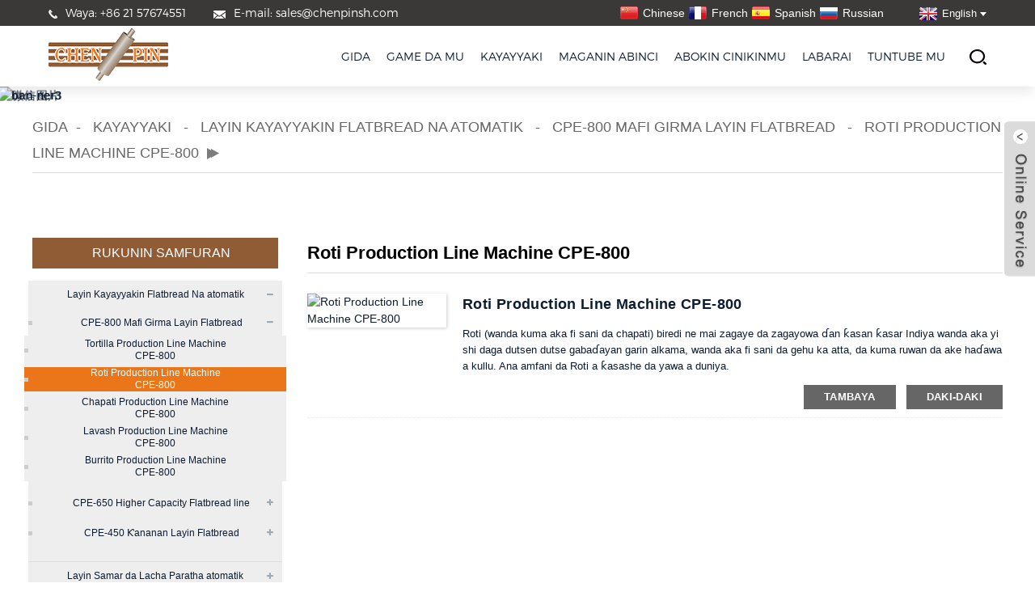

--- FILE ---
content_type: text/html
request_url: https://www.chenpinmachine.com/ha/roti-production-line-machine-cpe-800/
body_size: 9256
content:
<!DOCTYPE html> <html dir="ltr" lang="ha"> <head> <meta http-equiv="Content-Type" content="text/html; charset=UTF-8" /> <!-- Google Tag Manager --> <script>(function(w,d,s,l,i){w[l]=w[l]||[];w[l].push({'gtm.start':
new Date().getTime(),event:'gtm.js'});var f=d.getElementsByTagName(s)[0],
j=d.createElement(s),dl=l!='dataLayer'?'&l='+l:'';j.async=true;j.src=
'https://www.googletagmanager.com/gtm.js?id='+i+dl;f.parentNode.insertBefore(j,f);
})(window,document,'script','dataLayer','GTM-NV9QGTVT');</script> <!-- End Google Tag Manager --> <script type="text/javascript" src="//cdn.globalso.com/cookie_consent_banner.js"></script> <title>Roti Production Line Machine CPE-800 Factory | China Roti Production Line Machine CPE-800 masana'antun, masu kaya</title>   <meta name="viewport" content="width=device-width,initial-scale=1,minimum-scale=1,maximum-scale=1,user-scalable=no"> <link rel="apple-touch-icon-precomposed" href=""> <meta name="format-detection" content="telephone=no"> <meta name="apple-mobile-web-app-capable" content="yes"> <meta name="apple-mobile-web-app-status-bar-style" content="black"> <link href="https://www.chenpinmachine.com/style/global/style.css" rel="stylesheet"> <link href="https://www.chenpinmachine.com/style/public/public.css" rel="stylesheet">  <link rel="shortcut icon" href="https://www.chenpinmachine.com/uploads/Y598K8IZAE8_L02Q5.png" />  <meta name="description" content="Roti Production Line Machine CPE-800 Manufacturers, Factory, Suppliers Daga China, Za mu iya yi your musamman domin saduwa da naka m! Kamfaninmu ya kafa sassan da yawa, ciki har da sashen samarwa, sashen tallace-tallace, sashin kula da ingancin inganci da cibiyar sabis, da dai sauransu." /> <link href="//cdn.globalso.com/hide_search.css" rel="stylesheet"/><link href="//www.chenpinmachine.com/style/ha.html.css" rel="stylesheet"/><link rel="alternate" hreflang="ha" href="https://www.chenpinmachine.com/ha/" /><link rel="canonical"  href="https://www.chenpinmachine.com/ha/roti-production-line-machine-cpe-800/" /></head> <body> <!-- Google Tag Manager (noscript) --> <noscript><iframe src="https://www.googletagmanager.com/ns.html?id=GTM-NV9QGTVT" height="0" width="0" style="display:none;visibility:hidden"></iframe></noscript> <!-- End Google Tag Manager (noscript) --> <div class="container"> <header class="web_head block_head">   <div class="head_top">     <div class="layout">       <ul class="head_contact">         <li><a href=""><img src="https://www.chenpinmachine.com/uploads/block01.png" alt=""/>Waya: +86 21 57674551</a></li>         <li><a href=""><img src="https://www.chenpinmachine.com/uploads/block02.png" alt=""/>E-mail:   sales@chenpinsh.com</a></li>       </ul>       <div class="head_right">         <!--<ul class="head_sns">-->         <!--  <li><a href=""><img src="https://www.chenpinmachine.com/uploads/block03.png" alt=""/></a></li>-->         <!--  <li><a href=""><img src="https://www.chenpinmachine.com/uploads/block04.png" alt=""/></a></li>-->         <!--  <li><a href=""><img src="https://www.chenpinmachine.com/uploads/block05.png" alt=""/></a></li>-->         <!--  <li><a href=""><img src="https://www.chenpinmachine.com/uploads/block06.png" alt=""/></a></li>-->         <!--</ul>-->                     <div class="head_language">                 <ul>                     <li class="language-flag language-flag-ru"><a href="https://www.chenpinmachine.com/ru/" title="Russian"><b class="country-flag"></b><span>Russian</span></a></li>                     <li class="language-flag language-flag-es"><a href="https://www.chenpinmachine.com/es/" title="Spanish"><b class="country-flag"></b><span>Spanish</span></a></li>                     <li class="language-flag language-flag-fr"><a href="https://www.chenpinmachine.com/fr/" title="French"><b class="country-flag"></b><span>French</span></a></li>                                          <li class="language-flag language-flag-zh"><a href="https://www.chenpinsh.com" title="Chinese"><b class="country-flag"></b><span>Chinese</span></a></li>                   </ul>             </div>                              <div class="change-language ensemble">   <div class="change-language-info">     <div class="change-language-title medium-title">        <div class="language-flag language-flag-en"><a href="https://www.chenpinmachine.com/"><b class="country-flag"></b><span>English</span> </a></div>        <b class="language-icon"></b>      </div> 	<div class="change-language-cont sub-content">         <div class="empty"></div>     </div>   </div> </div> <!--theme253-->        <!--theme253-->                 </div>     </div>   </div>   <div class="head_layer">     <div class="layout">         <figure class="logo"><a href="/ha/">                 <img src="https://www.chenpinmachine.com/uploads/Y598K8IZAE8_L02Q5.png" alt="Y5[98K8IZ$] AE`8_~L02Q{5">                 </a></figure>       <nav class="nav_wrap">                      <ul class="head_nav">         <li><a href="/ha/">Gida</a></li> <li><a href="/ha/about-us/">Game da Mu</a> <ul class="sub-menu"> 	<li><a href="/ha/about-us/">Bayanin Kamfanin</a></li> 	<li><a href="/ha/our-edges/">Gefen mu</a></li> </ul> </li> <li class="current-menu-ancestor"><a href="/ha/products/">Kayayyaki</a> <ul class="sub-menu"> 	<li class="current-menu-ancestor"><a href="/ha/automatic-flatbread-production-line/">Layin Kayayyakin Flatbread Na atomatik</a> 	<ul class="sub-menu"> 		<li><a href="/ha/cpe-950-mega-capacity-flatbread-line/">CPE-950 Mega Capacity Flatbread line</a> 		<ul class="sub-menu"> 			<li><a href="/ha/tortilla-production-line-machine-cpe-950/">Tortilla Production Line Machine CPE-950</a></li> 		</ul> </li> 		<li><a href="/ha/cpe-900-mega-capacity-flatbread-line/">CPE-900 Mega Capacity Flatbread line</a> 		<ul class="sub-menu"> 			<li><a href="/ha/tortilla-production-line-machine-cpe-900/">Tortilla Production Line Machine CPE-900</a></li> 		</ul> </li> 		<li class="current-menu-ancestor current-menu-parent"><a href="/ha/cpe-800-highest-capacity-flatbread-line/">CPE-800 Mafi Girma Layin Flatbread</a> 		<ul class="sub-menu"> 			<li><a href="/ha/tortilla-production-line-machine-cpe-800/">Tortilla Production Line Machine CPE-800</a></li> 			<li class="nav-current"><a href="/ha/roti-production-line-machine-cpe-800/">Roti Production Line Machine CPE-800</a></li> 			<li><a href="/ha/chapati-production-line-machine-cpe-800/">Chapati Production Line Machine CPE-800</a></li> 			<li><a href="/ha/lavash-production-line-machine-cpe-800/">Lavash Production Line Machine CPE-800</a></li> 			<li><a href="/ha/burrito-production-line-machine-cpe-800/">Burrito Production Line Machine CPE-800</a></li> 		</ul> </li> 		<li><a href="/ha/cpe-650-higher-capacity-flatbread-line/">CPE-650 Higher Capacity Flatbread line</a> 		<ul class="sub-menu"> 			<li><a href="/ha/tortilla-production-line-machine-cpe-650/">Tortilla Production Line Machine CPE-650</a></li> 			<li><a href="/ha/roti-production-line-machine-cpe-650/">Roti Production Line Machine CPE-650</a></li> 			<li><a href="/ha/chapati-production-line-machine-cpe-650/">Chapati Production Line Machine CPE-650</a></li> 			<li><a href="/ha/lavash-production-line-machine-cpe-650/">Lavash Production Line Machine CPE-650</a></li> 			<li><a href="/ha/burrito-production-line-machine-cpe-650/">Burrito Production Line Machine CPE-650</a></li> 		</ul> </li> 		<li><a href="/ha/cpe-450-small-capacity-flatbread-line/">CPE-450 Ƙananan Layin Flatbread</a> 		<ul class="sub-menu"> 			<li><a href="/ha/tortilla-production-line-machine-cpe-450/">Tortilla Production Line Machine CPE-450</a></li> 			<li><a href="/ha/roti-production-line-machine-cpe-450/">Roti Production Line Machine CPE-450</a></li> 			<li><a href="/ha/chapati-production-line-machine-cpe-450/">Chapati Production Line Machine CPE-450</a></li> 			<li><a href="/ha/lavash-production-line-machine-cpe-450/">Lavash Production Line Machine CPE-450</a></li> 			<li><a href="/ha/burrito-production-line-machine-cpe-450/">Burrito Production Line Machine CPE-450</a></li> 		</ul> </li> 	</ul> </li> 	<li><a href="/ha/automatic-lacha-paratha-production-line/">Layin Samar da Lacha Paratha atomatik</a> 	<ul class="sub-menu"> 		<li><a href="/ha/cpe-3368-lacha-paratha-production-line-machine/">CPE-3368 Lacha Paratha Production Line Machine</a></li> 		<li><a href="/ha/cpe-3268-lacha-paratha-production-line-machine/">CPE-3268 Lacha Paratha Production Line Machine</a></li> 		<li><a href="/ha/cpe-3000l-layered-lacha-paratha-production-line-machine/">CPE-3000L Layered/Lacha Paratha Production Line Machine</a></li> 		<li><a href="/ha/cpe-788b-paratha-pressing-and-filming-machine/">CPE-788B Paratha Latsawa da Na'ura mai ɗaukar hoto</a></li> 	</ul> </li> 	<li><a href="/ha/automatic-pizza-production-line-product/">Injin Samar da Layin Samar da Pizza ta atomatik CPE-2670</a></li> 	<li><a href="/ha/automatic-ciabattabaguette-bread-production-line-product/">Layin Samar da Gurasar Baguette ta atomatik CPE-6580</a> 	<ul class="sub-menu"> 		<li><a href="/ha/ciabatta-panini-production-line-machine-cpe-6680/">Layin Samar da Gurasar Ciabatta/Panini ta atomatik</a></li> 	</ul> </li> 	<li><a href="/ha/dough-laminator-production-line-machine-product/">Layin Samar da Puff Pastry Na atomatik CPE-3000m</a> 	<ul class="sub-menu"> 		<li><a href="/ha/egg-tart-production-line-machine/">Injin Layin Samar da Kwai Tart</a></li> 		<li><a href="/ha/cpe-3000macpe-3140/">Layin Samar da Kullu Laminator Na atomatik</a></li> 	</ul> </li> 	<li><a href="/ha/pressing-and-filming-machine/">Injin Latsawa da Yin Fim</a> 	<ul class="sub-menu"> 		<li><a href="/ha/cpe-5205c-large-paratha-pressing-and-filming-machine-product/">Large Paratha latsawa da yin fim inji CPE-5205C</a></li> 		<li><a href="/ha/cpe-3140-puff-pasfry-cutting-and-filming-machine-product/">Puff-Pasfry Yankan da na'urar yin fim CPE-3140</a></li> 		<li><a href="/ha/cpe-788da-paratha-pressing-and-filming-machine-product/">Square latsa da yin fim inji CPE-788DA</a></li> 		<li><a href="/ha/cpe-788r-paratha-pressing-and-filming-machine-product/">Paratha latsawa da yin fim inji CPE-788R</a></li> 		<li><a href="/ha/cpe-788d-paratha-pressing-and-filming-machine-product/">Scallion pancake kafa inji CPE-1288</a></li> 		<li><a href="/ha/cpe-788h-paratha-pressing-and-filming-machine-product/">Paratha latsawa da yin fim inji CPE-788H</a></li> 		<li><a href="/ha/cpe-788b-paratha-pressing-and-filming-machine-2-product/">Paratha latsawa da yin fim inji CPE-788B</a></li> 	</ul> </li> 	<li><a href="/ha/automatic-round-crepe-production-line-product/">Zagaye Crepe Production Line Machine CPE-1200</a></li> 	<li><a href="/ha/pie-quiche-production-line-machine-product/">Kek & Quiche Production Line Machine CPE-3100</a></li> 	<li><a href="/ha/spiral-pie-production-line-machine-product/">Karkaye Pie Production Line Machine CPE-3126</a></li> </ul> </li> <li><a href="/ha/video_catalog/food/">Maganin Abinci</a></li> <li><a href="/ha/case/">Abokin Cinikinmu</a></li> <li><a href="/ha/news_catalog/news/">Labarai</a> <ul class="sub-menu"> 	<li><a href="/ha/news_catalog/company-news/">Labaran Kamfani</a></li> 	<li><a href="/ha/news_catalog/industry-news/">Labaran Masana'antu</a></li> </ul> </li> <li><a href="/ha/contact-us/">Tuntube Mu</a></li>       </ul>       </nav>       <div id="btn-search" class="btn--search"></div>            </div>   </div> </header><section class="head_slider">     <div class="swiper-wrapper">              <div class="swiper-slide"> <a href=""> <img src="https://cdnus.globalso.com/chenpinmachine/微信图片.jpg" alt="微信图片"/></a></div>             <div class="swiper-slide"> <a href=""> <img src="https://cdnus.globalso.com/chenpinmachine/ban-ner3.png" alt="ban-ner3"/></a></div>           </div>     <div class="slider_swiper_btns">       <div class="layout">         <div class="swiper-button-prev swiper-button-white"><span class="slide-page-box"></span></div>         <div class="swiper-button-next swiper-button-white"><span class="slide-page-box"></span></div>          </div>     </div>     <div class="slider_swiper_control">       <div class="layout">         <div class="swiper-pagination swiper-pagination-white"></div>       </div>     </div>   </section> <div class="path_bar">     <div class="layout">       <ul>        <li> <a itemprop="breadcrumb" href="/ha/">Gida</a></li><li> <a itemprop="breadcrumb" href="/ha/products/" title="Products">Kayayyaki</a> </li><li> <a itemprop="breadcrumb" href="/ha/automatic-flatbread-production-line/" title="Automatic Flatbread Production Line">Layin Kayayyakin Flatbread Na atomatik</a> </li><li> <a itemprop="breadcrumb" href="/ha/cpe-800-highest-capacity-flatbread-line/" title="CPE-800 Highest Capacity Flatbread line">CPE-800 Mafi Girma Layin Flatbread</a> </li><li> <a href="#">Roti Production Line Machine CPE-800</a></li>       </ul>     </div>   </div> <section class="web_main page_main">   <div class="layout">   <div class="product_cates">    <aside class="aside"> <section class="aside-wrap">   <section class="side-widget">     <div class="side-tit-bar">       <h4 class="side-tit">Rukunin samfuran</h4>     </div>     <ul class="side-cate">       <li class="current-menu-ancestor"><a href="/ha/automatic-flatbread-production-line/">Layin Kayayyakin Flatbread Na atomatik</a> <ul class="sub-menu"> 	<li class="current-menu-ancestor current-menu-parent"><a href="/ha/cpe-800-highest-capacity-flatbread-line/">CPE-800 Mafi Girma Layin Flatbread</a> 	<ul class="sub-menu"> 		<li><a href="/ha/tortilla-production-line-machine-cpe-800/">Tortilla Production Line Machine CPE-800</a></li> 		<li class="nav-current"><a href="/ha/roti-production-line-machine-cpe-800/">Roti Production Line Machine CPE-800</a></li> 		<li><a href="/ha/chapati-production-line-machine-cpe-800/">Chapati Production Line Machine CPE-800</a></li> 		<li><a href="/ha/lavash-production-line-machine-cpe-800/">Lavash Production Line Machine CPE-800</a></li> 		<li><a href="/ha/burrito-production-line-machine-cpe-800/">Burrito Production Line Machine CPE-800</a></li> 	</ul> </li> 	<li><a href="/ha/cpe-650-higher-capacity-flatbread-line/">CPE-650 Higher Capacity Flatbread line</a> 	<ul class="sub-menu"> 		<li><a href="/ha/tortilla-production-line-machine-cpe-650/">Tortilla Production Line Machine CPE-650</a></li> 		<li><a href="/ha/roti-production-line-machine-cpe-650/">Roti Production Line Machine CPE-650</a></li> 		<li><a href="/ha/chapati-production-line-machine-cpe-650/">Chapati Production Line Machine CPE-650</a></li> 		<li><a href="/ha/lavash-production-line-machine-cpe-650/">Lavash Production Line Machine CPE-650</a></li> 		<li><a href="/ha/burrito-production-line-machine-cpe-650/">Burrito Production Line Machine CPE-650</a></li> 	</ul> </li> 	<li><a href="/ha/cpe-450-small-capacity-flatbread-line/">CPE-450 Ƙananan Layin Flatbread</a> 	<ul class="sub-menu"> 		<li><a href="/ha/tortilla-production-line-machine-cpe-450/">Tortilla Production Line Machine CPE-450</a></li> 		<li><a href="/ha/roti-production-line-machine-cpe-450/">Roti Production Line Machine CPE-450</a></li> 		<li><a href="/ha/chapati-production-line-machine-cpe-450/">Chapati Production Line Machine CPE-450</a></li> 		<li><a href="/ha/lavash-production-line-machine-cpe-450/">Lavash Production Line Machine CPE-450</a></li> 		<li><a href="/ha/burrito-production-line-machine-cpe-450/">Burrito Production Line Machine CPE-450</a></li> 	</ul> </li> </ul> </li> <li><a href="/ha/automatic-lacha-paratha-production-line/">Layin Samar da Lacha Paratha atomatik</a> <ul class="sub-menu"> 	<li><a href="/ha/cpe-3268-lacha-paratha-production-line-machine/">CPE-3268 Lacha Paratha Production Line Machine</a></li> 	<li><a href="/ha/cpe-3000l-layered-lacha-paratha-production-line-machine/">CPE-3000L Layered/Lacha Paratha Production Line Machine</a></li> 	<li><a href="/ha/cpe-788b-paratha-pressing-and-filming-machine/">CPE-788B Paratha Latsawa da Na'ura mai ɗaukar hoto</a></li> </ul> </li> <li><a href="/ha/automatic-pizza-production-line/">Layin Samar da Pizza ta atomatik</a></li> <li><a href="/ha/automatic-ciabattabaguette-bread-production-line/">Layin Samar da Gurasar Ciabatta/Baguette ta atomatik</a></li> <li><a href="/ha/automatic-dough-laminator-production-line/">Layin Samar da Kullu Laminator Na atomatik</a></li> <li><a href="/ha/automatic-round-crepe-production-line/">Layin Samuwar Crepe Zagaye Na atomatik</a></li> <li><a href="/ha/automatic-pie-quiche-pie-production-line/">Pie Atomatik & Layin Samar da Quiche</a></li> <li><a href="/ha/automatic-spiral-pie-production-line/">Layin Kayayyakin Kaya ta atomatik</a></li>     </ul>   </section>   </section>     <section class="aside-wrap">   <section class="side-widget">     <div class="side-tit-bar">       <h4 class="side-tit">Bincika Ta Abinci</h4>     </div>     <ul class="side-cate">                  <li class="side_product_item">             <figure> <a  class="item-img" href="/ha/video/philo-pastry-crispies/"><img src="https://cdnus.globalso.com/chenpinmachine/5f31fad15013eb35ffc20a513c752ba1.png" alt="Philo Pastry Crispies"></a>               <figcaption>                 <div class="item_text"><a href="/ha/video/philo-pastry-crispies/">Philo Pastry Crispies</a></div>               </figcaption>             </figure>             <a href="/ha/video/philo-pastry-crispies/" class="add-friend"></a> </li>                     <li class="side_product_item">             <figure> <a  class="item-img" href="/ha/video/fermented-rice-cake/"><img src="https://cdnus.globalso.com/chenpinmachine/Fermented-rice-cakess.jpg" alt="Kek ɗin shinkafa mai haƙori"></a>               <figcaption>                 <div class="item_text"><a href="/ha/video/fermented-rice-cake/">Kek ɗin shinkafa mai haƙori</a></div>               </figcaption>             </figure>             <a href="/ha/video/fermented-rice-cake/" class="add-friend"></a> </li>                     <li class="side_product_item">             <figure> <a  class="item-img" href="/ha/video/scallion-pancake/"><img src="https://cdnus.globalso.com/chenpinmachine/5353533e7ae8ffbec566cbc63793ea51.png" alt="scallion pancake"></a>               <figcaption>                 <div class="item_text"><a href="/ha/video/scallion-pancake/">scallion pancake</a></div>               </figcaption>             </figure>             <a href="/ha/video/scallion-pancake/" class="add-friend"></a> </li>                     <li class="side_product_item">             <figure> <a  class="item-img" href="/ha/video/curry-puff/"><img src="https://cdnus.globalso.com/chenpinmachine/efe49f842843ccf11b2792db0b7c5701.png" alt="Curry puff"></a>               <figcaption>                 <div class="item_text"><a href="/ha/video/curry-puff/">Curry puff</a></div>               </figcaption>             </figure>             <a href="/ha/video/curry-puff/" class="add-friend"></a> </li>                     <li class="side_product_item">             <figure> <a  class="item-img" href="/ha/video/bagel/"><img src="https://cdnus.globalso.com/chenpinmachine/b6fb2b60ccec12338b5a6ef9837e3501.png" alt="Bagel"></a>               <figcaption>                 <div class="item_text"><a href="/ha/video/bagel/">Bagel</a></div>               </figcaption>             </figure>             <a href="/ha/video/bagel/" class="add-friend"></a> </li>                     <li class="side_product_item">             <figure> <a  class="item-img" href="/ha/video/hand-torn-bread/"><img src="https://cdnus.globalso.com/chenpinmachine/67ed34c59e880075befa8ab65abb2cb1.png" alt="Gurasar da aka yayyaga da hannu"></a>               <figcaption>                 <div class="item_text"><a href="/ha/video/hand-torn-bread/">Gurasar da aka yayyaga da hannu</a></div>               </figcaption>             </figure>             <a href="/ha/video/hand-torn-bread/" class="add-friend"></a> </li>                     <li class="side_product_item">             <figure> <a  class="item-img" href="/ha/video/milky-bread-stick/"><img src="https://cdnus.globalso.com/chenpinmachine/6ed1cc57d5967d1e5cf7a9b6d7d25aa1.png" alt="sandar burodin madara"></a>               <figcaption>                 <div class="item_text"><a href="/ha/video/milky-bread-stick/">sandar burodin madara</a></div>               </figcaption>             </figure>             <a href="/ha/video/milky-bread-stick/" class="add-friend"></a> </li>               </ul>   </section>   </section> </aside>  </div>        <section class="main as">       <div class="product-list">            <h1 class="page_title">Roti Production Line Machine CPE-800</h1>          	                  <ul class="product_list_items">    <li class="product_list_item">             <figure>               <span class="item_img"><img src="https://cdnus.globalso.com/chenpinmachine/bb05a4de50fab0a98e82fd45a0ceea22-300x95.png" alt="Roti Production Line Machine CPE-800"><a href="/ha/roti-production-line-machine-cpe-800-product/" title="Roti Production Line Machine CPE-800"></a> </span>               <figcaption> 			  <div class="item_information">                      <h3 class="item_title"><a href="/ha/roti-production-line-machine-cpe-800-product/" title="Roti Production Line Machine CPE-800">Roti Production Line Machine CPE-800</a></h3>                 <div class="item_info"><p>Roti (wanda kuma aka fi sani da chapati) biredi ne mai zagaye da zagayowa ɗan ƙasan ƙasar Indiya wanda aka yi shi daga dutsen dutse gabaɗayan garin alkama, wanda aka fi sani da gehu ka atta, da kuma ruwan da ake haɗawa a kullu. Ana amfani da Roti a ƙasashe da yawa a duniya.</p> <p>Model No: CPE-800 dace don samar da damar 10,000-3,600pcs / hr for 6 zuwa 12 Inci Roti.</p> </div>                 </div>                 <div class="product_btns">                   <a href="javascript:" class="priduct_btn_inquiry add_email12">tambaya</a><a href="/ha/roti-production-line-machine-cpe-800-product/" class="priduct_btn_detail">daki-daki</a>                 </div>               </figcaption>             </figure>           </li>          </ul>         <div class="page_bar">         <div class="pages"></div>       </div>       </div>       </section>   </div> </section>    <!-- web_footer start --> <footer class="page_footer_warp" style="background-image: url(//www.chenpinmachine.com/uploads/block41.png);">   <div class="layout">     <div class="page_footer_service">       <div class="page_foot_item page_contact_item wow fadeInLeftA" data-wow-delay=".9s" data-wow-duration=".8s">         <h2 class="fot_tit">Tuntube mu</h2>         <div class="foot_cont">           <ul class="foot_contact">             <li class="foot_email"><a href="mailto:sales@chenpinsh.com">sales@chenpinsh.com</a></li>             <li class="foot_phone"><a href="https://api.whatsapp.com/send?phone=862157674551">+ 862157674551</a></li>              <li class="foot_phone"><a href="https://api.whatsapp.com/send?phone=8613310154835">+8613310154835</a></li>                              <li class="foot_phone"><a href="https://api.whatsapp.com/send?phone=8613391450375">+8613391450375</a></li>                                  <li class="foot_phone"><a href="https://api.whatsapp.com/send?phone=868536584405">+ 868536584405</a></li>                           <!--<li class="foot_phone"><a href="tel:+86 13310154835">+86 13310154835</a></li>-->             <li class="foot_address">Layin No.61, Titin Dongshe 129, Gundumar Songjiang, Shanghai</li>           </ul>         </div>         <ul class="font_sns_list">                       <li><a href="https://www.facebook.com/">      <img src="https://cdnus.globalso.com/chenpinmachine/facebook1.png" alt="facebook">               </a>                    </li>                              <li><a href="">      <img src="https://cdnus.globalso.com/chenpinmachine/linkined.png" alt="nasaba">               </a>                    </li>                              <li><a href="">      <img src="https://cdnus.globalso.com/chenpinmachine/twitter1.png" alt="twitter">               </a>                    </li>                              <li><a href="">      <img src="https://cdnus.globalso.com/chenpinmachine/ins.png" alt="ins">               </a>                    </li>                              <li><a href="https://www.youtube.com/@ChenPinMachine">      <img src="https://cdnus.globalso.com/chenpinmachine/youtube1.png" alt="youtube">               </a>                    </li>                            </ul>       </div>       <div class="page_foot_item page_nav_item wow fadeInLeftA" data-wow-delay=".9s" data-wow-duration=".8s">           <h2 class="fot_tit">Hanyoyi masu sauri</h2>           <ul class="fot_nav">        	<li><a href="/ha/">Gida</a></li> <li><a href="/ha/about-us/">Game da Mu</a></li> <li><a href="/ha/products/">Kayayyaki</a></li> <li><a href="/ha/case/">Abokin Cinikinmu</a></li> <li><a href="/ha/video_catalog/food/">Maganin Abinci</a></li> <li><a href="/ha/news/">Labarai</a></li> <li><a href="/ha/contact-us/">Tuntube Mu</a></li>           </ul>       </div>       <div class="page_foot_item page_nav_item wow fadeInLeftA" data-wow-delay=".9s" data-wow-duration=".8s">           <h2 class="fot_tit">Cibiyar samfur</h2>           <ul class="fot_nav">          	<li><a href="/ha/automatic-flatbread-production-line/">Layin Kayayyakin Flatbread Na atomatik</a></li> <li><a href="/ha/automatic-lacha-paratha-production-line/">Layin Samar da Lacha Paratha atomatik</a></li> <li><a href="/ha/automatic-pizza-production-line-product/">Injin Samar da Layin Samar da Pizza ta atomatik CPE-2670</a></li> <li><a href="/ha/automatic-ciabattabaguette-bread-production-line-product/">Layin Samar da Gurasar Baguette ta atomatik CPE-6580</a></li> <li><a href="/ha/dough-laminator-production-line-machine-product/">Layin Samar da Puff Pastry Na atomatik CPE-3000m</a></li> <li><a href="/ha/pressing-and-filming-machine/">Injin Latsawa da Yin Fim</a></li> <li><a href="/ha/automatic-round-crepe-production-line-product/">Zagaye Crepe Production Line Machine CPE-1200</a></li> <li><a href="/ha/pie-quiche-production-line-machine-product/">Kek & Quiche Production Line Machine CPE-3100</a></li> <li><a href="/ha/spiral-pie-production-line-machine-product/">Karkaye Pie Production Line Machine CPE-3126</a></li>           </ul>       </div>       <div class="page_foot_item page_company_item wow fadeInLeftA" data-wow-delay=".9s" data-wow-duration=".8s">         <h2 class="fot_text">Aika Tambaya:<br/>A shirye don ƙarin koyo</h2>         <div class="fot_inqquiry">Babu wani abu mafi kyau fiye da ganin sakamakon ƙarshe.</div>         <a href="javascript:" class="inquiry_btn">Danna don tambaya<img src="https://www.chenpinmachine.com/uploads/block40.png" alt=""/></a>       </div>     </div>     <div class="page_foot_bottom wow fadeInUpA" data-wow-delay=".8s" data-wow-duration=".8s">       <div class="page_copyright layout">© Haƙƙin mallaka - 2010-2025: Duk haƙƙin mallaka.<script type="text/javascript" src="//www.globalso.site/livechat.js"></script>        <a href="/ha/featured/">Zafafan Kayayyaki</a> - <a href="/ha/sitemap.xml">Taswirar yanar gizo</a>  <br><a href='/ha/croissant-lamination-machine/' title='Croissant Lamination Machine'>Croissant Lamination Machine</a>,  <a href='/ha/automatic-lacha-paratha-production-line/' title='Automatic Lacha Paratha Production Line'>Layin Samar da Lacha Paratha atomatik</a>,  <a href='/ha/dough-laminator-production-line/' title='Dough Laminator Production Line'>Kullu Laminator Production Line</a>,  <a href='/ha/automatic-dough-laminator-machine/' title='Automatic Dough Laminator Machine'>Na'urar Laminator Kullu ta atomatik</a>,  <a href='/ha/dough-laminator-line/' title='Dough Laminator Line'>Kullu Laminator Line</a>,  <a href='/ha/dough-laminator-machine/' title='Dough Laminator Machine'>Kullu Laminator Machine</a>,              </div>   </div>   </div> </footer> <aside class="scrollsidebar" id="scrollsidebar">   <div class="side_content">     <div class="side_list">       <header class="hd"><img src="//cdn.goodao.net/title_pic.png" alt="Online Inuiry"/></header>       <div class="cont">         <li><a class="email" href="javascript:" onclick="showMsgPop();">Aika Imel</a></li>                                       </div>       <!---->       <!--<div class="t-code"> <a href=""><img width="120px" src="https://cdnus.globalso.com/chenpinmachine/chenpin-code1.jpg" alt="chenpin-code"></a><br/>-->       <!--  <center>-->       <!--    Android-->       <!--  </center>-->       <!--</div>-->       <!---->             <div class="side_title"><a  class="close_btn"><span>x</span></a></div>     </div>   </div>   <div class="show_btn"></div> </aside> <div class="inquiry-pop-bd">   <div class="inquiry-pop"> <i class="ico-close-pop" onclick="hideMsgPop();"></i>      <script type="text/javascript" src="//www.globalso.site/form.js"></script>    </div> </div> </div> <div class="web-search"> <b id="btn-search-close" class="btn--search-close"></b>   <div style=" width:100%">     <div class="head-search">       <form  action="/index.php" method="get">           <input class="search-ipt" type="text" placeholder="Start Typing..."  name="s" id="s" />           <input type="hidden" name="cat" value="490"/>           <input class="search-btn" type="submit"  id="searchsubmit" value=""  />         <span class="search-attr">Danna shiga don bincika ko ESC don rufewa</span>         </form>     </div>                     </div> </div>  <script type="text/javascript" src="https://www.chenpinmachine.com/style/global/js/jquery.min.js"></script>  <script type="text/javascript" src="https://www.chenpinmachine.com/style/global/js/common.js"></script> <script type="text/javascript" src="https://www.chenpinmachine.com/style/public/public.js"></script>  <!--[if lt IE 9]> <script src="/style/global/js/html5.js"></script> <![endif]--> <script type="text/javascript">

if(typeof jQuery == 'undefined' || typeof jQuery.fn.on == 'undefined') {
	document.write('<script src="https://www.chenpinmachine.com/wp-content/plugins/bb-plugin/js/jquery.js"><\/script>');
	document.write('<script src="https://www.chenpinmachine.com/wp-content/plugins/bb-plugin/js/jquery.migrate.min.js"><\/script>');
}

</script><ul class="prisna-wp-translate-seo" id="prisna-translator-seo"><li class="language-flag language-flag-en"><a href="https://www.chenpinmachine.com/roti-production-line-machine-cpe-800/" title="English"><b class="country-flag"></b><span>English</span></a></li><li class="language-flag language-flag-fr"><a href="https://www.chenpinmachine.com/fr/roti-production-line-machine-cpe-800/" title="French"><b class="country-flag"></b><span>French</span></a></li><li class="language-flag language-flag-de"><a href="https://www.chenpinmachine.com/de/roti-production-line-machine-cpe-800/" title="German"><b class="country-flag"></b><span>German</span></a></li><li class="language-flag language-flag-pt"><a href="https://www.chenpinmachine.com/pt/roti-production-line-machine-cpe-800/" title="Portuguese"><b class="country-flag"></b><span>Portuguese</span></a></li><li class="language-flag language-flag-es"><a href="https://www.chenpinmachine.com/es/roti-production-line-machine-cpe-800/" title="Spanish"><b class="country-flag"></b><span>Spanish</span></a></li><li class="language-flag language-flag-ru"><a href="https://www.chenpinmachine.com/ru/roti-production-line-machine-cpe-800/" title="Russian"><b class="country-flag"></b><span>Russian</span></a></li><li class="language-flag language-flag-ja"><a href="https://www.chenpinmachine.com/ja/roti-production-line-machine-cpe-800/" title="Japanese"><b class="country-flag"></b><span>Japanese</span></a></li><li class="language-flag language-flag-ko"><a href="https://www.chenpinmachine.com/ko/roti-production-line-machine-cpe-800/" title="Korean"><b class="country-flag"></b><span>Korean</span></a></li><li class="language-flag language-flag-ar"><a href="https://www.chenpinmachine.com/ar/roti-production-line-machine-cpe-800/" title="Arabic"><b class="country-flag"></b><span>Arabic</span></a></li><li class="language-flag language-flag-ga"><a href="https://www.chenpinmachine.com/ga/roti-production-line-machine-cpe-800/" title="Irish"><b class="country-flag"></b><span>Irish</span></a></li><li class="language-flag language-flag-el"><a href="https://www.chenpinmachine.com/el/roti-production-line-machine-cpe-800/" title="Greek"><b class="country-flag"></b><span>Greek</span></a></li><li class="language-flag language-flag-tr"><a href="https://www.chenpinmachine.com/tr/roti-production-line-machine-cpe-800/" title="Turkish"><b class="country-flag"></b><span>Turkish</span></a></li><li class="language-flag language-flag-it"><a href="https://www.chenpinmachine.com/it/roti-production-line-machine-cpe-800/" title="Italian"><b class="country-flag"></b><span>Italian</span></a></li><li class="language-flag language-flag-da"><a href="https://www.chenpinmachine.com/da/roti-production-line-machine-cpe-800/" title="Danish"><b class="country-flag"></b><span>Danish</span></a></li><li class="language-flag language-flag-ro"><a href="https://www.chenpinmachine.com/ro/roti-production-line-machine-cpe-800/" title="Romanian"><b class="country-flag"></b><span>Romanian</span></a></li><li class="language-flag language-flag-id"><a href="https://www.chenpinmachine.com/id/roti-production-line-machine-cpe-800/" title="Indonesian"><b class="country-flag"></b><span>Indonesian</span></a></li><li class="language-flag language-flag-cs"><a href="https://www.chenpinmachine.com/cs/roti-production-line-machine-cpe-800/" title="Czech"><b class="country-flag"></b><span>Czech</span></a></li><li class="language-flag language-flag-af"><a href="https://www.chenpinmachine.com/af/roti-production-line-machine-cpe-800/" title="Afrikaans"><b class="country-flag"></b><span>Afrikaans</span></a></li><li class="language-flag language-flag-sv"><a href="https://www.chenpinmachine.com/sv/roti-production-line-machine-cpe-800/" title="Swedish"><b class="country-flag"></b><span>Swedish</span></a></li><li class="language-flag language-flag-pl"><a href="https://www.chenpinmachine.com/pl/roti-production-line-machine-cpe-800/" title="Polish"><b class="country-flag"></b><span>Polish</span></a></li><li class="language-flag language-flag-eu"><a href="https://www.chenpinmachine.com/eu/roti-production-line-machine-cpe-800/" title="Basque"><b class="country-flag"></b><span>Basque</span></a></li><li class="language-flag language-flag-ca"><a href="https://www.chenpinmachine.com/ca/roti-production-line-machine-cpe-800/" title="Catalan"><b class="country-flag"></b><span>Catalan</span></a></li><li class="language-flag language-flag-eo"><a href="https://www.chenpinmachine.com/eo/roti-production-line-machine-cpe-800/" title="Esperanto"><b class="country-flag"></b><span>Esperanto</span></a></li><li class="language-flag language-flag-hi"><a href="https://www.chenpinmachine.com/hi/roti-production-line-machine-cpe-800/" title="Hindi"><b class="country-flag"></b><span>Hindi</span></a></li><li class="language-flag language-flag-lo"><a href="https://www.chenpinmachine.com/lo/roti-production-line-machine-cpe-800/" title="Lao"><b class="country-flag"></b><span>Lao</span></a></li><li class="language-flag language-flag-sq"><a href="https://www.chenpinmachine.com/sq/roti-production-line-machine-cpe-800/" title="Albanian"><b class="country-flag"></b><span>Albanian</span></a></li><li class="language-flag language-flag-am"><a href="https://www.chenpinmachine.com/am/roti-production-line-machine-cpe-800/" title="Amharic"><b class="country-flag"></b><span>Amharic</span></a></li><li class="language-flag language-flag-hy"><a href="https://www.chenpinmachine.com/hy/roti-production-line-machine-cpe-800/" title="Armenian"><b class="country-flag"></b><span>Armenian</span></a></li><li class="language-flag language-flag-az"><a href="https://www.chenpinmachine.com/az/roti-production-line-machine-cpe-800/" title="Azerbaijani"><b class="country-flag"></b><span>Azerbaijani</span></a></li><li class="language-flag language-flag-be"><a href="https://www.chenpinmachine.com/be/roti-production-line-machine-cpe-800/" title="Belarusian"><b class="country-flag"></b><span>Belarusian</span></a></li><li class="language-flag language-flag-bn"><a href="https://www.chenpinmachine.com/bn/roti-production-line-machine-cpe-800/" title="Bengali"><b class="country-flag"></b><span>Bengali</span></a></li><li class="language-flag language-flag-bs"><a href="https://www.chenpinmachine.com/bs/roti-production-line-machine-cpe-800/" title="Bosnian"><b class="country-flag"></b><span>Bosnian</span></a></li><li class="language-flag language-flag-bg"><a href="https://www.chenpinmachine.com/bg/roti-production-line-machine-cpe-800/" title="Bulgarian"><b class="country-flag"></b><span>Bulgarian</span></a></li><li class="language-flag language-flag-ceb"><a href="https://www.chenpinmachine.com/ceb/roti-production-line-machine-cpe-800/" title="Cebuano"><b class="country-flag"></b><span>Cebuano</span></a></li><li class="language-flag language-flag-ny"><a href="https://www.chenpinmachine.com/ny/roti-production-line-machine-cpe-800/" title="Chichewa"><b class="country-flag"></b><span>Chichewa</span></a></li><li class="language-flag language-flag-co"><a href="https://www.chenpinmachine.com/co/roti-production-line-machine-cpe-800/" title="Corsican"><b class="country-flag"></b><span>Corsican</span></a></li><li class="language-flag language-flag-hr"><a href="https://www.chenpinmachine.com/hr/roti-production-line-machine-cpe-800/" title="Croatian"><b class="country-flag"></b><span>Croatian</span></a></li><li class="language-flag language-flag-nl"><a href="https://www.chenpinmachine.com/nl/roti-production-line-machine-cpe-800/" title="Dutch"><b class="country-flag"></b><span>Dutch</span></a></li><li class="language-flag language-flag-et"><a href="https://www.chenpinmachine.com/et/roti-production-line-machine-cpe-800/" title="Estonian"><b class="country-flag"></b><span>Estonian</span></a></li><li class="language-flag language-flag-tl"><a href="https://www.chenpinmachine.com/tl/roti-production-line-machine-cpe-800/" title="Filipino"><b class="country-flag"></b><span>Filipino</span></a></li><li class="language-flag language-flag-fi"><a href="https://www.chenpinmachine.com/fi/roti-production-line-machine-cpe-800/" title="Finnish"><b class="country-flag"></b><span>Finnish</span></a></li><li class="language-flag language-flag-fy"><a href="https://www.chenpinmachine.com/fy/roti-production-line-machine-cpe-800/" title="Frisian"><b class="country-flag"></b><span>Frisian</span></a></li><li class="language-flag language-flag-gl"><a href="https://www.chenpinmachine.com/gl/roti-production-line-machine-cpe-800/" title="Galician"><b class="country-flag"></b><span>Galician</span></a></li><li class="language-flag language-flag-ka"><a href="https://www.chenpinmachine.com/ka/roti-production-line-machine-cpe-800/" title="Georgian"><b class="country-flag"></b><span>Georgian</span></a></li><li class="language-flag language-flag-gu"><a href="https://www.chenpinmachine.com/gu/roti-production-line-machine-cpe-800/" title="Gujarati"><b class="country-flag"></b><span>Gujarati</span></a></li><li class="language-flag language-flag-ht"><a href="https://www.chenpinmachine.com/ht/roti-production-line-machine-cpe-800/" title="Haitian"><b class="country-flag"></b><span>Haitian</span></a></li><li class="language-flag language-flag-ha"><a href="https://www.chenpinmachine.com/ha/roti-production-line-machine-cpe-800/" title="Hausa"><b class="country-flag"></b><span>Hausa</span></a></li><li class="language-flag language-flag-haw"><a href="https://www.chenpinmachine.com/haw/roti-production-line-machine-cpe-800/" title="Hawaiian"><b class="country-flag"></b><span>Hawaiian</span></a></li><li class="language-flag language-flag-iw"><a href="https://www.chenpinmachine.com/iw/roti-production-line-machine-cpe-800/" title="Hebrew"><b class="country-flag"></b><span>Hebrew</span></a></li><li class="language-flag language-flag-hmn"><a href="https://www.chenpinmachine.com/hmn/roti-production-line-machine-cpe-800/" title="Hmong"><b class="country-flag"></b><span>Hmong</span></a></li><li class="language-flag language-flag-hu"><a href="https://www.chenpinmachine.com/hu/roti-production-line-machine-cpe-800/" title="Hungarian"><b class="country-flag"></b><span>Hungarian</span></a></li><li class="language-flag language-flag-is"><a href="https://www.chenpinmachine.com/is/roti-production-line-machine-cpe-800/" title="Icelandic"><b class="country-flag"></b><span>Icelandic</span></a></li><li class="language-flag language-flag-ig"><a href="https://www.chenpinmachine.com/ig/roti-production-line-machine-cpe-800/" title="Igbo"><b class="country-flag"></b><span>Igbo</span></a></li><li class="language-flag language-flag-jw"><a href="https://www.chenpinmachine.com/jw/roti-production-line-machine-cpe-800/" title="Javanese"><b class="country-flag"></b><span>Javanese</span></a></li><li class="language-flag language-flag-kn"><a href="https://www.chenpinmachine.com/kn/roti-production-line-machine-cpe-800/" title="Kannada"><b class="country-flag"></b><span>Kannada</span></a></li><li class="language-flag language-flag-kk"><a href="https://www.chenpinmachine.com/kk/roti-production-line-machine-cpe-800/" title="Kazakh"><b class="country-flag"></b><span>Kazakh</span></a></li><li class="language-flag language-flag-km"><a href="https://www.chenpinmachine.com/km/roti-production-line-machine-cpe-800/" title="Khmer"><b class="country-flag"></b><span>Khmer</span></a></li><li class="language-flag language-flag-ku"><a href="https://www.chenpinmachine.com/ku/roti-production-line-machine-cpe-800/" title="Kurdish"><b class="country-flag"></b><span>Kurdish</span></a></li><li class="language-flag language-flag-ky"><a href="https://www.chenpinmachine.com/ky/roti-production-line-machine-cpe-800/" title="Kyrgyz"><b class="country-flag"></b><span>Kyrgyz</span></a></li><li class="language-flag language-flag-la"><a href="https://www.chenpinmachine.com/la/roti-production-line-machine-cpe-800/" title="Latin"><b class="country-flag"></b><span>Latin</span></a></li><li class="language-flag language-flag-lv"><a href="https://www.chenpinmachine.com/lv/roti-production-line-machine-cpe-800/" title="Latvian"><b class="country-flag"></b><span>Latvian</span></a></li><li class="language-flag language-flag-lt"><a href="https://www.chenpinmachine.com/lt/roti-production-line-machine-cpe-800/" title="Lithuanian"><b class="country-flag"></b><span>Lithuanian</span></a></li><li class="language-flag language-flag-lb"><a href="https://www.chenpinmachine.com/lb/roti-production-line-machine-cpe-800/" title="Luxembou.."><b class="country-flag"></b><span>Luxembou..</span></a></li><li class="language-flag language-flag-mk"><a href="https://www.chenpinmachine.com/mk/roti-production-line-machine-cpe-800/" title="Macedonian"><b class="country-flag"></b><span>Macedonian</span></a></li><li class="language-flag language-flag-mg"><a href="https://www.chenpinmachine.com/mg/roti-production-line-machine-cpe-800/" title="Malagasy"><b class="country-flag"></b><span>Malagasy</span></a></li><li class="language-flag language-flag-ms"><a href="https://www.chenpinmachine.com/ms/roti-production-line-machine-cpe-800/" title="Malay"><b class="country-flag"></b><span>Malay</span></a></li><li class="language-flag language-flag-ml"><a href="https://www.chenpinmachine.com/ml/roti-production-line-machine-cpe-800/" title="Malayalam"><b class="country-flag"></b><span>Malayalam</span></a></li><li class="language-flag language-flag-mt"><a href="https://www.chenpinmachine.com/mt/roti-production-line-machine-cpe-800/" title="Maltese"><b class="country-flag"></b><span>Maltese</span></a></li><li class="language-flag language-flag-mi"><a href="https://www.chenpinmachine.com/mi/roti-production-line-machine-cpe-800/" title="Maori"><b class="country-flag"></b><span>Maori</span></a></li><li class="language-flag language-flag-mr"><a href="https://www.chenpinmachine.com/mr/roti-production-line-machine-cpe-800/" title="Marathi"><b class="country-flag"></b><span>Marathi</span></a></li><li class="language-flag language-flag-mn"><a href="https://www.chenpinmachine.com/mn/roti-production-line-machine-cpe-800/" title="Mongolian"><b class="country-flag"></b><span>Mongolian</span></a></li><li class="language-flag language-flag-my"><a href="https://www.chenpinmachine.com/my/roti-production-line-machine-cpe-800/" title="Burmese"><b class="country-flag"></b><span>Burmese</span></a></li><li class="language-flag language-flag-ne"><a href="https://www.chenpinmachine.com/ne/roti-production-line-machine-cpe-800/" title="Nepali"><b class="country-flag"></b><span>Nepali</span></a></li><li class="language-flag language-flag-no"><a href="https://www.chenpinmachine.com/no/roti-production-line-machine-cpe-800/" title="Norwegian"><b class="country-flag"></b><span>Norwegian</span></a></li><li class="language-flag language-flag-ps"><a href="https://www.chenpinmachine.com/ps/roti-production-line-machine-cpe-800/" title="Pashto"><b class="country-flag"></b><span>Pashto</span></a></li><li class="language-flag language-flag-fa"><a href="https://www.chenpinmachine.com/fa/roti-production-line-machine-cpe-800/" title="Persian"><b class="country-flag"></b><span>Persian</span></a></li><li class="language-flag language-flag-pa"><a href="https://www.chenpinmachine.com/pa/roti-production-line-machine-cpe-800/" title="Punjabi"><b class="country-flag"></b><span>Punjabi</span></a></li><li class="language-flag language-flag-sr"><a href="https://www.chenpinmachine.com/sr/roti-production-line-machine-cpe-800/" title="Serbian"><b class="country-flag"></b><span>Serbian</span></a></li><li class="language-flag language-flag-st"><a href="https://www.chenpinmachine.com/st/roti-production-line-machine-cpe-800/" title="Sesotho"><b class="country-flag"></b><span>Sesotho</span></a></li><li class="language-flag language-flag-si"><a href="https://www.chenpinmachine.com/si/roti-production-line-machine-cpe-800/" title="Sinhala"><b class="country-flag"></b><span>Sinhala</span></a></li><li class="language-flag language-flag-sk"><a href="https://www.chenpinmachine.com/sk/roti-production-line-machine-cpe-800/" title="Slovak"><b class="country-flag"></b><span>Slovak</span></a></li><li class="language-flag language-flag-sl"><a href="https://www.chenpinmachine.com/sl/roti-production-line-machine-cpe-800/" title="Slovenian"><b class="country-flag"></b><span>Slovenian</span></a></li><li class="language-flag language-flag-so"><a href="https://www.chenpinmachine.com/so/roti-production-line-machine-cpe-800/" title="Somali"><b class="country-flag"></b><span>Somali</span></a></li><li class="language-flag language-flag-sm"><a href="https://www.chenpinmachine.com/sm/roti-production-line-machine-cpe-800/" title="Samoan"><b class="country-flag"></b><span>Samoan</span></a></li><li class="language-flag language-flag-gd"><a href="https://www.chenpinmachine.com/gd/roti-production-line-machine-cpe-800/" title="Scots Gaelic"><b class="country-flag"></b><span>Scots Gaelic</span></a></li><li class="language-flag language-flag-sn"><a href="https://www.chenpinmachine.com/sn/roti-production-line-machine-cpe-800/" title="Shona"><b class="country-flag"></b><span>Shona</span></a></li><li class="language-flag language-flag-sd"><a href="https://www.chenpinmachine.com/sd/roti-production-line-machine-cpe-800/" title="Sindhi"><b class="country-flag"></b><span>Sindhi</span></a></li><li class="language-flag language-flag-su"><a href="https://www.chenpinmachine.com/su/roti-production-line-machine-cpe-800/" title="Sundanese"><b class="country-flag"></b><span>Sundanese</span></a></li><li class="language-flag language-flag-sw"><a href="https://www.chenpinmachine.com/sw/roti-production-line-machine-cpe-800/" title="Swahili"><b class="country-flag"></b><span>Swahili</span></a></li><li class="language-flag language-flag-tg"><a href="https://www.chenpinmachine.com/tg/roti-production-line-machine-cpe-800/" title="Tajik"><b class="country-flag"></b><span>Tajik</span></a></li><li class="language-flag language-flag-ta"><a href="https://www.chenpinmachine.com/ta/roti-production-line-machine-cpe-800/" title="Tamil"><b class="country-flag"></b><span>Tamil</span></a></li><li class="language-flag language-flag-te"><a href="https://www.chenpinmachine.com/te/roti-production-line-machine-cpe-800/" title="Telugu"><b class="country-flag"></b><span>Telugu</span></a></li><li class="language-flag language-flag-th"><a href="https://www.chenpinmachine.com/th/roti-production-line-machine-cpe-800/" title="Thai"><b class="country-flag"></b><span>Thai</span></a></li><li class="language-flag language-flag-uk"><a href="https://www.chenpinmachine.com/uk/roti-production-line-machine-cpe-800/" title="Ukrainian"><b class="country-flag"></b><span>Ukrainian</span></a></li><li class="language-flag language-flag-ur"><a href="https://www.chenpinmachine.com/ur/roti-production-line-machine-cpe-800/" title="Urdu"><b class="country-flag"></b><span>Urdu</span></a></li><li class="language-flag language-flag-uz"><a href="https://www.chenpinmachine.com/uz/roti-production-line-machine-cpe-800/" title="Uzbek"><b class="country-flag"></b><span>Uzbek</span></a></li><li class="language-flag language-flag-vi"><a href="https://www.chenpinmachine.com/vi/roti-production-line-machine-cpe-800/" title="Vietnamese"><b class="country-flag"></b><span>Vietnamese</span></a></li><li class="language-flag language-flag-cy"><a href="https://www.chenpinmachine.com/cy/roti-production-line-machine-cpe-800/" title="Welsh"><b class="country-flag"></b><span>Welsh</span></a></li><li class="language-flag language-flag-xh"><a href="https://www.chenpinmachine.com/xh/roti-production-line-machine-cpe-800/" title="Xhosa"><b class="country-flag"></b><span>Xhosa</span></a></li><li class="language-flag language-flag-yi"><a href="https://www.chenpinmachine.com/yi/roti-production-line-machine-cpe-800/" title="Yiddish"><b class="country-flag"></b><span>Yiddish</span></a></li><li class="language-flag language-flag-yo"><a href="https://www.chenpinmachine.com/yo/roti-production-line-machine-cpe-800/" title="Yoruba"><b class="country-flag"></b><span>Yoruba</span></a></li><li class="language-flag language-flag-zu"><a href="https://www.chenpinmachine.com/zu/roti-production-line-machine-cpe-800/" title="Zulu"><b class="country-flag"></b><span>Zulu</span></a></li><li class="language-flag language-flag-rw"><a href="https://www.chenpinmachine.com/rw/roti-production-line-machine-cpe-800/" title="Kinyarwanda"><b class="country-flag"></b><span>Kinyarwanda</span></a></li><li class="language-flag language-flag-tt"><a href="https://www.chenpinmachine.com/tt/roti-production-line-machine-cpe-800/" title="Tatar"><b class="country-flag"></b><span>Tatar</span></a></li><li class="language-flag language-flag-or"><a href="https://www.chenpinmachine.com/or/roti-production-line-machine-cpe-800/" title="Oriya"><b class="country-flag"></b><span>Oriya</span></a></li><li class="language-flag language-flag-tk"><a href="https://www.chenpinmachine.com/tk/roti-production-line-machine-cpe-800/" title="Turkmen"><b class="country-flag"></b><span>Turkmen</span></a></li><li class="language-flag language-flag-ug"><a href="https://www.chenpinmachine.com/ug/roti-production-line-machine-cpe-800/" title="Uyghur"><b class="country-flag"></b><span>Uyghur</span></a></li></ul><link rel='stylesheet' id='font-awesome-css'  href='https://cdn.globalso.com/font-awesome/font-awesome.min.css?ver=1.9.1' type='text/css' media='all' /> <link rel='stylesheet' id='fl-builder-layout-1683-css'  href='https://www.chenpinmachine.com/uploads/bb-plugin/cache/1683-layout.css?ver=2a047c5eb11b977b5bd2a026b8018da3' type='text/css' media='all' />   <script type='text/javascript' src='https://www.chenpinmachine.com/uploads/bb-plugin/cache/1683-layout.js?ver=2a047c5eb11b977b5bd2a026b8018da3'></script>  <script src="https://cdnus.globalso.com/style/js/stats_init.js"></script>   <script src="//cdnus.globalso.com/common_front.js"></script><script src="//www.chenpinmachine.com/style/ha.html.js"></script></body> </html><!-- Globalso Cache file was created in 0.23656797409058 seconds, on 13-10-25 17:25:12 --><!-- via php -->

--- FILE ---
content_type: text/css
request_url: https://www.chenpinmachine.com/style/public/public.css
body_size: 1026
content:
@charset "utf-8";

.change-language-cont {
	top: 27px;
	*top: 26px;
	padding: 10px 5px;
	width: 380px !important;
	max-height: 80vh !important;
	overflow-y: scroll !important;
}
.inquiry-form-wrap.ct-inquiry-form{    margin-top: 20px;}
.inquiry-form-wrap.ct-inquiry-form .layout{height: 420px !important;}
@media only screen and (max-width: 950px) {
.change-language-cont {
	 top: 0 !important;
		width: 100% !important;

height: 100vh !important;

max-height: unset !important;

overflow-y: visible !important;
	}
}
.product_list_items ,.product-list ul.product_list_items ,  .items_list ul.product_list_items{    width: 100%;
    margin: 0;}
 
.product_list_items .product_list_item { }

.product_list_item figure {
	    padding: 10px 0;
	background: #fff;
border-bottom: 1px #eee dashed;
	display: flex;
	justify-content: space-between;
	-webkit-justify-content: space-between;
	flex-wrap: wrap;
	-webkit-flex-wrap: wrap;
}

.product_list_item figure .item_img {
	display: inline-block;
	max-width: 20%;
}
.product_list_item figure .item_img img{ box-shadow: 1px 1px 4px rgba(0,0,0,.2); width: 100%;}
.product_list_item figure figcaption {
	width: calc(80% - 20px);
	display: flex;
	flex-flow: column;
	justify-content: space-between;
}

.product_list_item figure figcaption .item_title {
}

.product_list_item figure figcaption .item_title a {
	text-transform: capitalize;
	font-size: 18px;
	letter-spacing: .38px;
}

.product_list_item .product_btns {
	text-align: right;
	position: relative;
}

.product_list_item figure figcaption .item_info {
	font-size: 13px;
	margin: 13px 0;
	max-height: 80px;
	overflow: hidden;
	line-height: 20px;    letter-spacing: 0;
}

.product_list_item .product_btns .priduct_btn_inquiry ,.product_list_item .product_btns .priduct_btn_detail {
line-height: 30px;
    display: inline-block;
    padding: 0 25px;
    position: relative;
    background: #666;
    text-transform: uppercase;
    color: #fff;
    transition: all ease-in-out .35s;
    -webkit-transition: all ease-in-out .35s;
    letter-spacing: .38px;
    font-weight: bold;
    font-size: 13px;
    z-index: 0;
}

.product_list_item .product_btns .priduct_btn_inquiry {
     margin-right: 13px;
}

.product_list_item .product_btns .priduct_btn_detail {
 
}
.product_list_item .product_btns .priduct_btn_inquiry:after ,.product_list_item .product_btns .priduct_btn_detail:after{    position: absolute;
    content: "";
    left: 0;
    top: 0;
    width:0;
    height: 100%;
    background: #13adeb; 

      z-index: -1; transition: all ease-in-out .35s;
    -webkit-transition: all ease-in-out .35s;}
 

.product_list_item .product_btns .priduct_btn_inquiry:hover:after ,.product_list_item .product_btns .priduct_btn_detail:hover:after{   width: 100%;}

 

@media only screen and (max-width: 1280px) {
	.product_list_item figure figcaption .item_info {
		max-height: 60px;
	}
}

@media only screen and (max-width: 1200px) {
	.product_list_item figure figcaption .item_title a {
		font-size: 16px;
		letter-spacing: unset;
	}
}

@media only screen and (max-width: 768px) {
	.product_list_item figure .item_img {
		max-width: 25%;
	}

	.product_list_item figure figcaption {
		width: 73%;
	}
}

@media only screen and (max-width: 640px) {
	.product_list_item figure figcaption .item_title a {
		font-size: 14px;
	}

	.product_list_item figure figcaption .item_info {
		margin: 7px 0;
		font-size: 12px;
		line-height: 18px;
		max-height: 36px;
	}

	.product_list_item .product_btns .priduct_btn_inquiry, .product_list_item .product_btns .priduct_btn_detail {
		line-height: 24px;
	}
}

@media only screen and (max-width: 480px) {
	.product_list_item figure .item_img {
		max-width: 100%;
		width: 100%;
		text-align: center;
	}

	.product_list_item figure figcaption {
		width: 100%;
		padding: 7px 0;
	}

	.product_list_item figure figcaption .item_title a {
		font-size: 12px;
	}

	.product_list_item figure figcaption .item_info {
		margin: 3px 0;
	}

	.product_list_item .product_btns {
		text-align: left;
		margin-top: 7px;
	}
}
body iframe{}
